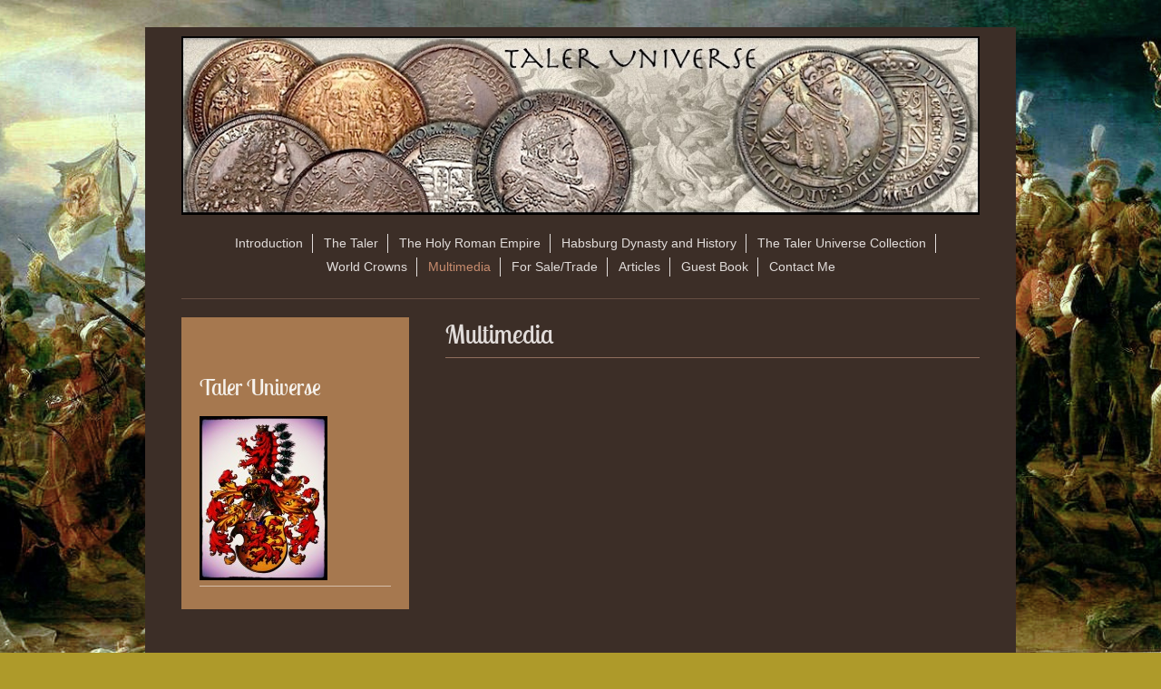

--- FILE ---
content_type: text/html; charset=UTF-8
request_url: https://www.taleruniverse.com/multimedia/
body_size: 6739
content:
<!DOCTYPE html>
<html lang="en"  ><head prefix="og: http://ogp.me/ns# fb: http://ogp.me/ns/fb# business: http://ogp.me/ns/business#">
    <meta http-equiv="Content-Type" content="text/html; charset=utf-8"/>
    <meta name="generator" content="IONOS MyWebsite"/>
        
    <link rel="dns-prefetch" href="//cdn.initial-website.com/"/>
    <link rel="dns-prefetch" href="//204.mod.mywebsite-editor.com"/>
    <link rel="dns-prefetch" href="https://204.sb.mywebsite-editor.com/"/>
    <link rel="shortcut icon" href="https://www.taleruniverse.com/s/misc/favicon.png?1345421427"/>
        <title>Taler Universe - Habsburg Dynasty Austro-Hungarian Taler Collection and History</title>
    
    <style type="text/css">@media screen and (min-device-width: 1024px) {
            .mediumScreenDisabled { display:block }
            .smallScreenDisabled { display:block }
        }
        @media screen and (max-device-width: 1024px) { .mediumScreenDisabled { display:none } }
        @media screen and (max-device-width: 568px) { .smallScreenDisabled { display:none } }
                @media screen and (min-width: 1024px) {
            .mobilepreview .mediumScreenDisabled { display:block }
            .mobilepreview .smallScreenDisabled { display:block }
        }
        @media screen and (max-width: 1024px) { .mobilepreview .mediumScreenDisabled { display:none } }
        @media screen and (max-width: 568px) { .mobilepreview .smallScreenDisabled { display:none } }</style>
    <meta name="viewport" content="width=1025"/>

<meta name="format-detection" content="telephone=no"/>
        <meta name="keywords" content="Taler, thaler, Coins, Habsburg, Holy Roman Empire, Ferdinand, Rudolf, NGC, PCGS, Doppeltaler, Collection, Numismatics"/>
            <meta name="description" content="This is a Taler Universe a site presenting the Taler, Thaler, collection of the Habsburg Empire as part of the Holy Roman Empire. The website display many Austrian Hungarian Talers by Region including Salzburg and Olmutz. NGC and PCGS graded Talers."/>
            <meta name="robots" content="index,follow"/>
        <link href="//cdn.initial-website.com/templates/2116/style.css?1763478093678" rel="stylesheet" type="text/css"/>
    <link href="https://www.taleruniverse.com/s/style/theming.css?1727081544" rel="stylesheet" type="text/css"/>
    <link href="//cdn.initial-website.com/app/cdn/min/group/web.css?1763478093678" rel="stylesheet" type="text/css"/>
<link href="//cdn.initial-website.com/app/cdn/min/moduleserver/css/en_US/common,shoppingbasket?1763478093678" rel="stylesheet" type="text/css"/>
    <link href="//cdn.initial-website.com/app/cdn/min/group/mobilenavigation.css?1763478093678" rel="stylesheet" type="text/css"/>
    <link href="https://204.sb.mywebsite-editor.com/app/logstate2-css.php?site=719403433&amp;t=1769802841" rel="stylesheet" type="text/css"/>

<script type="text/javascript">
    /* <![CDATA[ */
var stagingMode = '';
    /* ]]> */
</script>
<script src="https://204.sb.mywebsite-editor.com/app/logstate-js.php?site=719403433&amp;t=1769802841"></script>

    <link href="//cdn.initial-website.com/templates/2116/print.css?1763478093678" rel="stylesheet" media="print" type="text/css"/>
    <script type="text/javascript">
    /* <![CDATA[ */
    var systemurl = 'https://204.sb.mywebsite-editor.com/';
    var webPath = '/';
    var proxyName = '';
    var webServerName = 'www.taleruniverse.com';
    var sslServerUrl = 'https://www.taleruniverse.com';
    var nonSslServerUrl = 'http://www.taleruniverse.com';
    var webserverProtocol = 'http://';
    var nghScriptsUrlPrefix = '//204.mod.mywebsite-editor.com';
    var sessionNamespace = 'DIY_SB';
    var jimdoData = {
        cdnUrl:  '//cdn.initial-website.com/',
        messages: {
            lightBox: {
    image : 'Image',
    of: 'of'
}

        },
        isTrial: 0,
        pageId: 36570504    };
    var script_basisID = "719403433";

    diy = window.diy || {};
    diy.web = diy.web || {};

        diy.web.jsBaseUrl = "//cdn.initial-website.com/s/build/";

    diy.context = diy.context || {};
    diy.context.type = diy.context.type || 'web';
    /* ]]> */
</script>

<script type="text/javascript" src="//cdn.initial-website.com/app/cdn/min/group/web.js?1763478093678" crossorigin="anonymous"></script><script type="text/javascript" src="//cdn.initial-website.com/s/build/web.bundle.js?1763478093678" crossorigin="anonymous"></script><script type="text/javascript" src="//cdn.initial-website.com/app/cdn/min/group/mobilenavigation.js?1763478093678" crossorigin="anonymous"></script><script src="//cdn.initial-website.com/app/cdn/min/moduleserver/js/en_US/common,shoppingbasket?1763478093678"></script>
<script type="text/javascript" src="https://cdn.initial-website.com/proxy/apps/she23u/resource/dependencies/"></script><script type="text/javascript">
                    if (typeof require !== 'undefined') {
                        require.config({
                            waitSeconds : 10,
                            baseUrl : 'https://cdn.initial-website.com/proxy/apps/she23u/js/'
                        });
                    }
                </script><script type="text/javascript">if (window.jQuery) {window.jQuery_1and1 = window.jQuery;}</script>

<script type="text/javascript">
//<![CDATA[
  (function(i,s,o,g,r,a,m){i['GoogleAnalyticsObject']=r;i[r]=i[r]||function(){
  (i[r].q=i[r].q||[]).push(arguments)},i[r].l=1*new Date();a=s.createElement(o),
  m=s.getElementsByTagName(o)[0];a.async=1;a.src=g;m.parentNode.insertBefore(a,m)
  })(window,document,'script','//www.google-analytics.com/analytics.js','ga');

  ga('create', 'UA-76114708-1', 'taleruniverse.com');
  ga('send', 'pageview');

//]]>
</script>
<script type="text/javascript">if (window.jQuery_1and1) {window.jQuery = window.jQuery_1and1;}</script>
<script type="text/javascript" src="//cdn.initial-website.com/app/cdn/min/group/pfcsupport.js?1763478093678" crossorigin="anonymous"></script>    <meta property="og:type" content="business.business"/>
    <meta property="og:url" content="https://www.taleruniverse.com/multimedia/"/>
    <meta property="og:title" content="Taler Universe - Habsburg Dynasty Austro-Hungarian Taler Collection and History"/>
            <meta property="og:description" content="This is a Taler Universe a site presenting the Taler, Thaler, collection of the Habsburg Empire as part of the Holy Roman Empire. The website display many Austrian Hungarian Talers by Region including Salzburg and Olmutz. NGC and PCGS graded Talers."/>
                <meta property="og:image" content="https://www.taleruniverse.com/s/misc/logo.jpg?t=1769557368"/>
        <meta property="business:contact_data:country_name" content="United States"/>
    
    
    
    
    
    
    
    
</head>


<body class="body diyBgActive  cc-pagemode-default diyfeSidebarLeft diy-market-en_US" data-pageid="36570504" id="page-36570504">
    
    <div class="diyw">
        <!-- master-2 -->
<div class="diyweb">
	
<nav id="diyfeMobileNav" class="diyfeCA diyfeCA2" role="navigation">
    <a title="Expand/collapse navigation">Expand/collapse navigation</a>
    <ul class="mainNav1"><li class=" hasSubNavigation"><a data-page-id="36570404" href="https://www.taleruniverse.com/" class=" level_1"><span>Introduction</span></a></li><li class=" hasSubNavigation"><a data-page-id="36571604" href="https://www.taleruniverse.com/the-taler/" class=" level_1"><span>The Taler</span></a><span class="diyfeDropDownSubOpener">&nbsp;</span><div class="diyfeDropDownSubList diyfeCA diyfeCA3"><ul class="mainNav2"><li class=" hasSubNavigation"><a data-page-id="37652004" href="https://www.taleruniverse.com/the-taler/background/" class=" level_2"><span>Background</span></a></li><li class=" hasSubNavigation"><a data-page-id="36571704" href="https://www.taleruniverse.com/the-taler/the-guldiner/" class=" level_2"><span>The Guldiner</span></a></li><li class=" hasSubNavigation"><a data-page-id="36571904" href="https://www.taleruniverse.com/the-taler/the-joachimstaler/" class=" level_2"><span>The Joachimstaler</span></a></li><li class=" hasSubNavigation"><a data-page-id="37652104" href="https://www.taleruniverse.com/the-taler/taler-s-global-expansion/" class=" level_2"><span>Taler's Global Expansion</span></a></li><li class=" hasSubNavigation"><a data-page-id="40867504" href="https://www.taleruniverse.com/the-taler/minting-techniques/" class=" level_2"><span>Minting Techniques</span></a></li></ul></div></li><li class=" hasSubNavigation"><a data-page-id="37421604" href="https://www.taleruniverse.com/the-holy-roman-empire/" class=" level_1"><span>The Holy Roman Empire</span></a><span class="diyfeDropDownSubOpener">&nbsp;</span><div class="diyfeDropDownSubList diyfeCA diyfeCA3"><ul class="mainNav2"><li class=" hasSubNavigation"><a data-page-id="37421804" href="https://www.taleruniverse.com/the-holy-roman-empire/empire-history/" class=" level_2"><span>Empire History</span></a></li><li class=" hasSubNavigation"><a data-page-id="40862704" href="https://www.taleruniverse.com/the-holy-roman-empire/the-habsburgs/" class=" level_2"><span>The Habsburgs</span></a></li><li class=" hasSubNavigation"><a data-page-id="37421704" href="https://www.taleruniverse.com/the-holy-roman-empire/role-of-the-emperor/" class=" level_2"><span>Role of the Emperor</span></a></li></ul></div></li><li class=" hasSubNavigation"><a data-page-id="37583004" href="https://www.taleruniverse.com/habsburg-dynasty-and-history/" class=" level_1"><span>Habsburg Dynasty and History</span></a><span class="diyfeDropDownSubOpener">&nbsp;</span><div class="diyfeDropDownSubList diyfeCA diyfeCA3"><ul class="mainNav2"><li class=" hasSubNavigation"><a data-page-id="37583204" href="https://www.taleruniverse.com/habsburg-dynasty-and-history/habsburg-line-emperors-and-rulers/" class=" level_2"><span>Habsburg Line Emperors and Rulers</span></a><span class="diyfeDropDownSubOpener">&nbsp;</span><div class="diyfeDropDownSubList diyfeCA diyfeCA3"><ul class="mainNav3"><li class=" hasSubNavigation"><a data-page-id="161288558" href="https://www.taleruniverse.com/habsburg-dynasty-and-history/habsburg-line-emperors-and-rulers/archduke-sigismund-of-austria-1446-1490/" class=" level_3"><span>Archduke Sigismund of Austria (1446-1490)</span></a></li><li class=" hasSubNavigation"><a data-page-id="161708828" href="https://www.taleruniverse.com/habsburg-dynasty-and-history/habsburg-line-emperors-and-rulers/maximilian-i-1509-1519/" class=" level_3"><span>Maximilian I (1509-1519)</span></a></li><li class=" hasSubNavigation"><a data-page-id="37583304" href="https://www.taleruniverse.com/habsburg-dynasty-and-history/habsburg-line-emperors-and-rulers/ferdinand-i-1521-1564/" class=" level_3"><span>Ferdinand I (1521–1564)</span></a></li><li class=" hasSubNavigation"><a data-page-id="37583404" href="https://www.taleruniverse.com/habsburg-dynasty-and-history/habsburg-line-emperors-and-rulers/maximilian-ii-1564-1576/" class=" level_3"><span>Maximilian II (1564–1576)</span></a></li><li class=" hasSubNavigation"><a data-page-id="37583504" href="https://www.taleruniverse.com/habsburg-dynasty-and-history/habsburg-line-emperors-and-rulers/rudolf-ii-1576-1612/" class=" level_3"><span>Rudolf II (1576–1612)</span></a></li><li class=" hasSubNavigation"><a data-page-id="39816904" href="https://www.taleruniverse.com/habsburg-dynasty-and-history/habsburg-line-emperors-and-rulers/archduke-ferdinand-ii-of-further-austria-1564-1595/" class=" level_3"><span>Archduke Ferdinand II of Further Austria (1564-1595)</span></a></li><li class=" hasSubNavigation"><a data-page-id="37583604" href="https://www.taleruniverse.com/habsburg-dynasty-and-history/habsburg-line-emperors-and-rulers/matthias-1612-1619/" class=" level_3"><span>Matthias (1612–1619)</span></a></li><li class=" hasSubNavigation"><a data-page-id="40052804" href="https://www.taleruniverse.com/habsburg-dynasty-and-history/habsburg-line-emperors-and-rulers/archduke-maximilian-1612-1618/" class=" level_3"><span>Archduke Maximilian (1612-1618)</span></a></li><li class=" hasSubNavigation"><a data-page-id="37583704" href="https://www.taleruniverse.com/habsburg-dynasty-and-history/habsburg-line-emperors-and-rulers/ferdinand-ii-1619-1637/" class=" level_3"><span>Ferdinand II (1619–1637)</span></a></li><li class=" hasSubNavigation"><a data-page-id="40058104" href="https://www.taleruniverse.com/habsburg-dynasty-and-history/habsburg-line-emperors-and-rulers/archduke-leopold-v-1619-1632/" class=" level_3"><span>Archduke Leopold V (1619-1632)</span></a></li><li class=" hasSubNavigation"><a data-page-id="37583804" href="https://www.taleruniverse.com/habsburg-dynasty-and-history/habsburg-line-emperors-and-rulers/ferdinand-iii-1637-1657/" class=" level_3"><span>Ferdinand III (1637–1657)</span></a></li><li class=" hasSubNavigation"><a data-page-id="40058204" href="https://www.taleruniverse.com/habsburg-dynasty-and-history/habsburg-line-emperors-and-rulers/archduke-ferdinand-charles-1646-1662/" class=" level_3"><span>Archduke Ferdinand Charles (1646-1662)</span></a></li><li class=" hasSubNavigation"><a data-page-id="161276373" href="https://www.taleruniverse.com/habsburg-dynasty-and-history/habsburg-line-emperors-and-rulers/archduke-sigismund-francis-of-further-austria-1630-1665/" class=" level_3"><span>Archduke Sigismund Francis of Further Austria (1630-1665)</span></a></li><li class=" hasSubNavigation"><a data-page-id="37583904" href="https://www.taleruniverse.com/habsburg-dynasty-and-history/habsburg-line-emperors-and-rulers/leopold-i-1657-1705/" class=" level_3"><span>Leopold I (1657–1705)</span></a></li><li class=" hasSubNavigation"><a data-page-id="37584004" href="https://www.taleruniverse.com/habsburg-dynasty-and-history/habsburg-line-emperors-and-rulers/joseph-i-1705-1711/" class=" level_3"><span>Joseph I (1705–1711)</span></a></li><li class=" hasSubNavigation"><a data-page-id="37584104" href="https://www.taleruniverse.com/habsburg-dynasty-and-history/habsburg-line-emperors-and-rulers/charles-vi-1711-1740/" class=" level_3"><span>Charles VI (1711–1740)</span></a></li><li class=" hasSubNavigation"><a data-page-id="40109804" href="https://www.taleruniverse.com/habsburg-dynasty-and-history/habsburg-line-emperors-and-rulers/charles-vii-albert-1742-1745/" class=" level_3"><span>Charles VII Albert (1742-1745)</span></a></li></ul></div></li><li class=" hasSubNavigation"><a data-page-id="37591904" href="https://www.taleruniverse.com/habsburg-dynasty-and-history/habsburg-lorraine-line-emperors-and-rulers/" class=" level_2"><span>Habsburg-Lorraine Line Emperors and Rulers</span></a><span class="diyfeDropDownSubOpener">&nbsp;</span><div class="diyfeDropDownSubList diyfeCA diyfeCA3"><ul class="mainNav3"><li class=" hasSubNavigation"><a data-page-id="40377904" href="https://www.taleruniverse.com/habsburg-dynasty-and-history/habsburg-lorraine-line-emperors-and-rulers/francis-i-1745-1765/" class=" level_3"><span>Francis I (1745-1765)</span></a></li><li class=" hasSubNavigation"><a data-page-id="37584204" href="https://www.taleruniverse.com/habsburg-dynasty-and-history/habsburg-lorraine-line-emperors-and-rulers/maria-theresia-1740-1780/" class=" level_3"><span>Maria Theresia (1740–1780)</span></a></li><li class=" hasSubNavigation"><a data-page-id="37584304" href="https://www.taleruniverse.com/habsburg-dynasty-and-history/habsburg-lorraine-line-emperors-and-rulers/joseph-ii-1780-1790/" class=" level_3"><span>Joseph II (1780–1790)</span></a></li><li class=" hasSubNavigation"><a data-page-id="37584404" href="https://www.taleruniverse.com/habsburg-dynasty-and-history/habsburg-lorraine-line-emperors-and-rulers/leopold-ii-1790-1792/" class=" level_3"><span>Leopold II (1790–1792)</span></a></li><li class=" hasSubNavigation"><a data-page-id="37591304" href="https://www.taleruniverse.com/habsburg-dynasty-and-history/habsburg-lorraine-line-emperors-and-rulers/francis-ii-1792-1835/" class=" level_3"><span>Francis II (1792–1835)</span></a></li><li class=" hasSubNavigation"><a data-page-id="37591404" href="https://www.taleruniverse.com/habsburg-dynasty-and-history/habsburg-lorraine-line-emperors-and-rulers/ferdinand-i-1835-1848/" class=" level_3"><span>Ferdinand I (1835–1848)</span></a></li><li class=" hasSubNavigation"><a data-page-id="37591504" href="https://www.taleruniverse.com/habsburg-dynasty-and-history/habsburg-lorraine-line-emperors-and-rulers/francis-joseph-i-1848-1916/" class=" level_3"><span>Francis Joseph I (1848–1916)</span></a></li></ul></div></li></ul></div></li><li class=" hasSubNavigation"><a data-page-id="36572304" href="https://www.taleruniverse.com/the-taler-universe-collection/" class=" level_1"><span>The Taler Universe Collection</span></a><span class="diyfeDropDownSubOpener">&nbsp;</span><div class="diyfeDropDownSubList diyfeCA diyfeCA3"><ul class="mainNav2"><li class=" hasSubNavigation"><a data-page-id="36959804" href="https://www.taleruniverse.com/the-taler-universe-collection/austro-hungarian-talers-by-habsburg-ruler/" class=" level_2"><span>Austro-Hungarian Talers by Habsburg Ruler</span></a><span class="diyfeDropDownSubOpener">&nbsp;</span><div class="diyfeDropDownSubList diyfeCA diyfeCA3"><ul class="mainNav3"><li class=" hasSubNavigation"><a data-page-id="161288571" href="https://www.taleruniverse.com/the-taler-universe-collection/austro-hungarian-talers-by-habsburg-ruler/archduke-sigismund-of-austria-1446-1490/" class=" level_3"><span>Archduke Sigismund of Austria (1446-1490)</span></a></li><li class=" hasSubNavigation"><a data-page-id="161708829" href="https://www.taleruniverse.com/the-taler-universe-collection/austro-hungarian-talers-by-habsburg-ruler/maximilian-i-1508-1519/" class=" level_3"><span>Maximilian I (1508-1519)</span></a></li><li class=" hasSubNavigation"><a data-page-id="36959904" href="https://www.taleruniverse.com/the-taler-universe-collection/austro-hungarian-talers-by-habsburg-ruler/ferdinand-i-1521-1564/" class=" level_3"><span>Ferdinand I (1521–1564)</span></a></li><li class=" hasSubNavigation"><a data-page-id="36572404" href="https://www.taleruniverse.com/the-taler-universe-collection/austro-hungarian-talers-by-habsburg-ruler/maximilian-ii-1564-1576/" class=" level_3"><span>Maximilian II (1564–1576)</span></a></li><li class=" hasSubNavigation"><a data-page-id="39817004" href="https://www.taleruniverse.com/the-taler-universe-collection/austro-hungarian-talers-by-habsburg-ruler/archduke-ferdinand-ii-of-further-austria-1564-1595/" class=" level_3"><span>Archduke Ferdinand II of Further Austria (1564-1595)</span></a></li><li class=" hasSubNavigation"><a data-page-id="36826504" href="https://www.taleruniverse.com/the-taler-universe-collection/austro-hungarian-talers-by-habsburg-ruler/rudolf-ii-1576-1612/" class=" level_3"><span>Rudolf II (1576–1612)</span></a></li><li class=" hasSubNavigation"><a data-page-id="36826604" href="https://www.taleruniverse.com/the-taler-universe-collection/austro-hungarian-talers-by-habsburg-ruler/matthias-1612-1619/" class=" level_3"><span>Matthias (1612–1619)</span></a></li><li class=" hasSubNavigation"><a data-page-id="40052904" href="https://www.taleruniverse.com/the-taler-universe-collection/austro-hungarian-talers-by-habsburg-ruler/archduke-maximilian-1612-1618/" class=" level_3"><span>Archduke Maximilian (1612-1618)</span></a></li><li class=" hasSubNavigation"><a data-page-id="36826704" href="https://www.taleruniverse.com/the-taler-universe-collection/austro-hungarian-talers-by-habsburg-ruler/ferdinand-ii-1619-1637/" class=" level_3"><span>Ferdinand II (1619–1637)</span></a></li><li class=" hasSubNavigation"><a data-page-id="40058304" href="https://www.taleruniverse.com/the-taler-universe-collection/austro-hungarian-talers-by-habsburg-ruler/archduke-leopold-v-1619-1632/" class=" level_3"><span>Archduke Leopold V (1619-1632)</span></a></li><li class=" hasSubNavigation"><a data-page-id="36826804" href="https://www.taleruniverse.com/the-taler-universe-collection/austro-hungarian-talers-by-habsburg-ruler/ferdinand-iii-1637-1657/" class=" level_3"><span>Ferdinand III (1637–1657)</span></a></li><li class=" hasSubNavigation"><a data-page-id="40058404" href="https://www.taleruniverse.com/the-taler-universe-collection/austro-hungarian-talers-by-habsburg-ruler/archduke-ferdinand-charles-1646-1662/" class=" level_3"><span>Archduke Ferdinand Charles (1646-1662)</span></a></li><li class=" hasSubNavigation"><a data-page-id="161276374" href="https://www.taleruniverse.com/the-taler-universe-collection/austro-hungarian-talers-by-habsburg-ruler/archduke-sigismund-francis-of-further-austria-1662-1665/" class=" level_3"><span>Archduke Sigismund Francis of Further Austria (1662-1665)</span></a></li><li class=" hasSubNavigation"><a data-page-id="39528104" href="https://www.taleruniverse.com/the-taler-universe-collection/austro-hungarian-talers-by-habsburg-ruler/leopold-i-1657-1705/" class=" level_3"><span>Leopold I (1657–1705)</span></a></li><li class=" hasSubNavigation"><a data-page-id="39528204" href="https://www.taleruniverse.com/the-taler-universe-collection/austro-hungarian-talers-by-habsburg-ruler/joseph-i-1705-1711/" class=" level_3"><span>Joseph I (1705–1711)</span></a></li><li class=" hasSubNavigation"><a data-page-id="39528304" href="https://www.taleruniverse.com/the-taler-universe-collection/austro-hungarian-talers-by-habsburg-ruler/charles-vi-1711-1740/" class=" level_3"><span>Charles VI (1711–1740)</span></a></li><li class=" hasSubNavigation"><a data-page-id="40378004" href="https://www.taleruniverse.com/the-taler-universe-collection/austro-hungarian-talers-by-habsburg-ruler/francis-i-1745-1765/" class=" level_3"><span>Francis I (1745-1765)</span></a></li><li class=" hasSubNavigation"><a data-page-id="39528404" href="https://www.taleruniverse.com/the-taler-universe-collection/austro-hungarian-talers-by-habsburg-ruler/maria-theresia-1740-1780/" class=" level_3"><span>Maria Theresia (1740–1780)</span></a></li><li class=" hasSubNavigation"><a data-page-id="39528504" href="https://www.taleruniverse.com/the-taler-universe-collection/austro-hungarian-talers-by-habsburg-ruler/joseph-ii-1780-1790/" class=" level_3"><span>Joseph II (1780–1790)</span></a></li><li class=" hasSubNavigation"><a data-page-id="39528604" href="https://www.taleruniverse.com/the-taler-universe-collection/austro-hungarian-talers-by-habsburg-ruler/leopold-ii-1790-1792/" class=" level_3"><span>Leopold II (1790–1792)</span></a></li><li class=" hasSubNavigation"><a data-page-id="39528704" href="https://www.taleruniverse.com/the-taler-universe-collection/austro-hungarian-talers-by-habsburg-ruler/francis-ii-1792-1835/" class=" level_3"><span>Francis II (1792–1835)</span></a></li><li class=" hasSubNavigation"><a data-page-id="39528804" href="https://www.taleruniverse.com/the-taler-universe-collection/austro-hungarian-talers-by-habsburg-ruler/ferdinand-i-1835-1848/" class=" level_3"><span>Ferdinand I (1835–1848)</span></a></li><li class=" hasSubNavigation"><a data-page-id="39528904" href="https://www.taleruniverse.com/the-taler-universe-collection/austro-hungarian-talers-by-habsburg-ruler/francis-joseph-i-1848-1916/" class=" level_3"><span>Francis Joseph I (1848–1916)</span></a></li></ul></div></li><li class=" hasSubNavigation"><a data-page-id="107792504" href="https://www.taleruniverse.com/the-taler-universe-collection/italian-territories/" class=" level_2"><span>Italian Territories</span></a></li><li class=" hasSubNavigation"><a data-page-id="40344904" href="https://www.taleruniverse.com/the-taler-universe-collection/noble-house-mints/" class=" level_2"><span>Noble House Mints</span></a><span class="diyfeDropDownSubOpener">&nbsp;</span><div class="diyfeDropDownSubList diyfeCA diyfeCA3"><ul class="mainNav3"><li class=" hasSubNavigation"><a data-page-id="161704557" href="https://www.taleruniverse.com/the-taler-universe-collection/noble-house-mints/auersperg/" class=" level_3"><span>Auersperg</span></a></li><li class=" hasSubNavigation"><a data-page-id="161323570" href="https://www.taleruniverse.com/the-taler-universe-collection/noble-house-mints/batthyány/" class=" level_3"><span>Batthyány</span></a></li><li class=" hasSubNavigation"><a data-page-id="161712281" href="https://www.taleruniverse.com/the-taler-universe-collection/noble-house-mints/dietrichstein/" class=" level_3"><span>Dietrichstein</span></a></li><li class=" hasSubNavigation"><a data-page-id="161703084" href="https://www.taleruniverse.com/the-taler-universe-collection/noble-house-mints/eggenberg/" class=" level_3"><span>Eggenberg</span></a></li><li class=" hasSubNavigation"><a data-page-id="161690310" href="https://www.taleruniverse.com/the-taler-universe-collection/noble-house-mints/esterhazy/" class=" level_3"><span>Esterhazy</span></a></li><li class=" hasSubNavigation"><a data-page-id="161339337" href="https://www.taleruniverse.com/the-taler-universe-collection/noble-house-mints/khevenhüller-metsch/" class=" level_3"><span>Khevenhüller-Metsch</span></a></li><li class=" hasSubNavigation"><a data-page-id="122370104" href="https://www.taleruniverse.com/the-taler-universe-collection/noble-house-mints/paar/" class=" level_3"><span>Paar</span></a></li><li class=" hasSubNavigation"><a data-page-id="40345004" href="https://www.taleruniverse.com/the-taler-universe-collection/noble-house-mints/schlick/" class=" level_3"><span>Schlick</span></a></li><li class=" hasSubNavigation"><a data-page-id="161686247" href="https://www.taleruniverse.com/the-taler-universe-collection/noble-house-mints/schwarzenberg/" class=" level_3"><span>Schwarzenberg</span></a></li><li class=" hasSubNavigation"><a data-page-id="161624925" href="https://www.taleruniverse.com/the-taler-universe-collection/noble-house-mints/trautson/" class=" level_3"><span>Trautson</span></a></li><li class=" hasSubNavigation"><a data-page-id="161711037" href="https://www.taleruniverse.com/the-taler-universe-collection/noble-house-mints/windisch-grätz/" class=" level_3"><span>Windisch-Grätz</span></a></li></ul></div></li><li class=" hasSubNavigation"><a data-page-id="40697204" href="https://www.taleruniverse.com/the-taler-universe-collection/archbishopric-of-salzburg/" class=" level_2"><span>Archbishopric of Salzburg</span></a><span class="diyfeDropDownSubOpener">&nbsp;</span><div class="diyfeDropDownSubList diyfeCA diyfeCA3"><ul class="mainNav3"><li class=" hasSubNavigation"><a data-page-id="161633275" href="https://www.taleruniverse.com/the-taler-universe-collection/archbishopric-of-salzburg/salzburg-history/" class=" level_3"><span>Salzburg History</span></a></li><li class=" hasSubNavigation"><a data-page-id="40260104" href="https://www.taleruniverse.com/the-taler-universe-collection/archbishopric-of-salzburg/list-of-salzburg-prince-bishops/" class=" level_3"><span>List of Salzburg Prince Bishops</span></a></li><li class=" hasSubNavigation"><a data-page-id="161633290" href="https://www.taleruniverse.com/the-taler-universe-collection/archbishopric-of-salzburg/salzburg-talers/" class=" level_3"><span>Salzburg Talers</span></a></li></ul></div></li><li class=" hasSubNavigation"><a data-page-id="161684765" href="https://www.taleruniverse.com/the-taler-universe-collection/archbishopric-of-gurk/" class=" level_2"><span>Archbishopric of Gurk</span></a></li><li class=" hasSubNavigation"><a data-page-id="40697304" href="https://www.taleruniverse.com/the-taler-universe-collection/archbishopric-of-olmutz/" class=" level_2"><span>Archbishopric of Olmutz</span></a><span class="diyfeDropDownSubOpener">&nbsp;</span><div class="diyfeDropDownSubList diyfeCA diyfeCA3"><ul class="mainNav3"><li class=" hasSubNavigation"><a data-page-id="36827304" href="https://www.taleruniverse.com/the-taler-universe-collection/archbishopric-of-olmutz/carl-iii-herzog-von-lothringen-1695-1711/" class=" level_3"><span>Carl III Herzog von Lothringen (1695-1711)</span></a></li><li class=" hasSubNavigation"><a data-page-id="36827404" href="https://www.taleruniverse.com/the-taler-universe-collection/archbishopric-of-olmutz/wolfgang-hannibal-von-schrattenbach-1711-1738/" class=" level_3"><span>Wolfgang Hannibal von Schrattenbach (1711-1738)</span></a></li><li class=" hasSubNavigation"><a data-page-id="161568774" href="https://www.taleruniverse.com/the-taler-universe-collection/archbishopric-of-olmutz/jakob-ernst-von-liechtenstein-1738-1745/" class=" level_3"><span>Jakob Ernst von Liechtenstein (1738-1745)</span></a></li><li class=" hasSubNavigation"><a data-page-id="116071704" href="https://www.taleruniverse.com/the-taler-universe-collection/archbishopric-of-olmutz/rudolf-johann-von-österreich-1819-1830/" class=" level_3"><span>Rudolf Johann von Österreich (1819-1830)</span></a></li></ul></div></li><li class=" hasSubNavigation"><a data-page-id="105565704" href="https://www.taleruniverse.com/the-taler-universe-collection/archbishopric-of-vienna/" class=" level_2"><span>Archbishopric of Vienna</span></a></li><li class=" hasSubNavigation"><a data-page-id="161334442" href="https://www.taleruniverse.com/the-taler-universe-collection/austrian-spanish-netherlands/" class=" level_2"><span>Austrian &amp; Spanish Netherlands</span></a><span class="diyfeDropDownSubOpener">&nbsp;</span><div class="diyfeDropDownSubList diyfeCA diyfeCA3"><ul class="mainNav3"><li class=" hasSubNavigation"><a data-page-id="161398714" href="https://www.taleruniverse.com/the-taler-universe-collection/austrian-spanish-netherlands/habsburg/" class=" level_3"><span>Habsburg</span></a></li><li class=" hasSubNavigation"><a data-page-id="161334443" href="https://www.taleruniverse.com/the-taler-universe-collection/austrian-spanish-netherlands/insurrection/" class=" level_3"><span>Insurrection</span></a></li></ul></div></li><li class=" hasSubNavigation"><a data-page-id="161406145" href="https://www.taleruniverse.com/the-taler-universe-collection/transylvania/" class=" level_2"><span>Transylvania</span></a></li><li class=" hasSubNavigation"><a data-page-id="161705060" href="https://www.taleruniverse.com/the-taler-universe-collection/modern-restrikes/" class=" level_2"><span>Modern Restrikes</span></a></li></ul></div></li><li class=" hasSubNavigation"><a data-page-id="161604683" href="https://www.taleruniverse.com/world-crowns/" class=" level_1"><span>World Crowns</span></a><span class="diyfeDropDownSubOpener">&nbsp;</span><div class="diyfeDropDownSubList diyfeCA diyfeCA3"><ul class="mainNav2"><li class=" hasSubNavigation"><a data-page-id="161709913" href="https://www.taleruniverse.com/world-crowns/europe/" class=" level_2"><span>Europe</span></a><span class="diyfeDropDownSubOpener">&nbsp;</span><div class="diyfeDropDownSubList diyfeCA diyfeCA3"><ul class="mainNav3"><li class=" hasSubNavigation"><a data-page-id="161708833" href="https://www.taleruniverse.com/world-crowns/europe/france/" class=" level_3"><span>France</span></a></li><li class=" hasSubNavigation"><a data-page-id="161708831" href="https://www.taleruniverse.com/world-crowns/europe/german-states/" class=" level_3"><span>German States</span></a></li><li class=" hasSubNavigation"><a data-page-id="161708830" href="https://www.taleruniverse.com/world-crowns/europe/italian-states/" class=" level_3"><span>Italian States</span></a></li><li class=" hasSubNavigation"><a data-page-id="161708832" href="https://www.taleruniverse.com/world-crowns/europe/scandinavia/" class=" level_3"><span>Scandinavia</span></a></li></ul></div></li><li class=" hasSubNavigation"><a data-page-id="161709914" href="https://www.taleruniverse.com/world-crowns/latin-america/" class=" level_2"><span>Latin America</span></a></li><li class=" hasSubNavigation"><a data-page-id="161708834" href="https://www.taleruniverse.com/world-crowns/middle-east-asia/" class=" level_2"><span>Middle East/Asia</span></a></li><li class=" hasSubNavigation"><a data-page-id="161708836" href="https://www.taleruniverse.com/world-crowns/other/" class=" level_2"><span>Other</span></a></li><li class=" hasSubNavigation"><a data-page-id="161712186" href="https://www.taleruniverse.com/world-crowns/ancients/" class=" level_2"><span>Ancients</span></a></li></ul></div></li><li class="current hasSubNavigation"><a data-page-id="36570504" href="https://www.taleruniverse.com/multimedia/" class="current level_1"><span>Multimedia</span></a></li><li class=" hasSubNavigation"><a data-page-id="119627804" href="https://www.taleruniverse.com/for-sale-trade/" class=" level_1"><span>For Sale/Trade</span></a></li><li class=" hasSubNavigation"><a data-page-id="96128804" href="https://www.taleruniverse.com/articles/" class=" level_1"><span>Articles</span></a></li><li class=" hasSubNavigation"><a data-page-id="84822304" href="https://www.taleruniverse.com/guest-book/" class=" level_1"><span>Guest Book</span></a></li><li class=" hasSubNavigation"><a data-page-id="36576304" href="https://www.taleruniverse.com/contact-me/" class=" level_1"><span>Contact Me</span></a></li></ul></nav>
	<div class="diywebLogo">
		<div class="diywebLiveArea">
			<div class="diywebMainGutter">
				<div class="diyfeGE diyfeCA1">
						
    <style type="text/css" media="all">
        /* <![CDATA[ */
                .diyw #website-logo {
            text-align: center !important;
                        padding: 0px 0;
                    }
        
                /* ]]> */
    </style>

    <div id="website-logo">
            <a href="https://www.taleruniverse.com/"><img class="website-logo-image" width="940" src="https://www.taleruniverse.com/s/misc/logo.jpg?t=1769557368" alt=""/></a>

            
            </div>


				</div>
			</div>
		</div>
	</div>
	<div class="diywebNav diywebNavMain diywebNav1 diywebNavHorizontal">
		<div class="diywebLiveArea">
			<div class="diywebMainGutter">
				<div class="diyfeGE diyfeCA diyfeCA2">
					<div class="diywebGutter">
						<div class="webnavigation"><ul id="mainNav1" class="mainNav1"><li class="navTopItemGroup_1"><a data-page-id="36570404" href="https://www.taleruniverse.com/" class="level_1"><span>Introduction</span></a></li><li class="navTopItemGroup_2"><a data-page-id="36571604" href="https://www.taleruniverse.com/the-taler/" class="level_1"><span>The Taler</span></a></li><li class="navTopItemGroup_3"><a data-page-id="37421604" href="https://www.taleruniverse.com/the-holy-roman-empire/" class="level_1"><span>The Holy Roman Empire</span></a></li><li class="navTopItemGroup_4"><a data-page-id="37583004" href="https://www.taleruniverse.com/habsburg-dynasty-and-history/" class="level_1"><span>Habsburg Dynasty and History</span></a></li><li class="navTopItemGroup_5"><a data-page-id="36572304" href="https://www.taleruniverse.com/the-taler-universe-collection/" class="level_1"><span>The Taler Universe Collection</span></a></li><li class="navTopItemGroup_6"><a data-page-id="161604683" href="https://www.taleruniverse.com/world-crowns/" class="level_1"><span>World Crowns</span></a></li><li class="navTopItemGroup_7"><a data-page-id="36570504" href="https://www.taleruniverse.com/multimedia/" class="current level_1"><span>Multimedia</span></a></li><li class="navTopItemGroup_8"><a data-page-id="119627804" href="https://www.taleruniverse.com/for-sale-trade/" class="level_1"><span>For Sale/Trade</span></a></li><li class="navTopItemGroup_9"><a data-page-id="96128804" href="https://www.taleruniverse.com/articles/" class="level_1"><span>Articles</span></a></li><li class="navTopItemGroup_10"><a data-page-id="84822304" href="https://www.taleruniverse.com/guest-book/" class="level_1"><span>Guest Book</span></a></li><li class="navTopItemGroup_11"><a data-page-id="36576304" href="https://www.taleruniverse.com/contact-me/" class="level_1"><span>Contact Me</span></a></li></ul></div>
					</div>
				</div>
			</div>
		</div>
	</div>
	<div class="diywebContent">
		<div class="diywebLiveArea">
			<div class="diywebMainGutter">
	<div id="diywebAppContainer1st"></div>
				<div class="diyfeGridGroup diyfeCA diyfeCA1">
					<div class="diywebMain diyfeGE">
						<div class="diywebGutter">
							
        <div id="content_area">
        	<div id="content_start"></div>
        	
        
        <div id="matrix_22654804" class="sortable-matrix" data-matrixId="22654804"><div class="n module-type-header diyfeLiveArea "> <h1><span class="diyfeDecoration">Multimedia</span></h1> </div><div class="n module-type-hr diyfeLiveArea "> <div style="padding: 0px 0px">
    <div class="hr"></div>
</div>
 </div><div class="n module-type-htmlCode diyfeLiveArea "> <div class="mediumScreenDisabled"><script type="text/javascript">if (window.jQuery) {window.jQuery_1and1 = window.jQuery;}</script><iframe width="427" height="240" src="https://www.youtube.com/embed/aL0GieO5Rj8" frameborder="0" allowfullscreen=""></iframe><script type="text/javascript">if (window.jQuery_1and1) {window.jQuery = window.jQuery_1and1;}</script></div> </div><div class="n module-type-htmlCode diyfeLiveArea "> <div class="mediumScreenDisabled"><script type="text/javascript">if (window.jQuery) {window.jQuery_1and1 = window.jQuery;}</script><iframe width="425.25" height="243.75" src="https://www.youtube.com/embed/jRB_pi8RmGM" frameborder="0" allowfullscreen=""></iframe><script type="text/javascript">if (window.jQuery_1and1) {window.jQuery = window.jQuery_1and1;}</script></div> </div><div class="n module-type-htmlCode diyfeLiveArea "> <div class="mediumScreenDisabled"><script type="text/javascript">if (window.jQuery) {window.jQuery_1and1 = window.jQuery;}</script><iframe width="427" height="240" src="https://www.youtube.com/embed/iV8hcbkreJY" frameborder="0" allowfullscreen=""></iframe><script type="text/javascript">if (window.jQuery_1and1) {window.jQuery = window.jQuery_1and1;}</script></div> </div><div class="n module-type-htmlCode diyfeLiveArea "> <div class="mediumScreenDisabled"><script type="text/javascript">if (window.jQuery) {window.jQuery_1and1 = window.jQuery;}</script><iframe width="427" height="240" src="https://www.youtube.com/embed/_r76N1kDXkE" frameborder="0" allowfullscreen=""></iframe><script type="text/javascript">if (window.jQuery_1and1) {window.jQuery = window.jQuery_1and1;}</script></div> </div></div>
        
        
        </div>
						</div>
					</div>
					<div class="diywebSecondary diyfeGE diyfeCA diyfeCA3">
						<div class="diywebNav diywebNav23 diywebHideOnSmall">
							<div class="diyfeGE">
								<div class="diywebGutter">
									<div class="webnavigation"></div>
								</div>
							</div>
						</div>
						<div class="diywebSidebar">
							<div class="diyfeGE">
								<div class="diywebGutter">
									<div id="matrix_22654604" class="sortable-matrix" data-matrixId="22654604"><div class="n module-type-header diyfeLiveArea "> <h1><span class="diyfeDecoration">Taler Universe</span></h1> </div><div class="n module-type-spacer diyfeLiveArea "> <div class="the-spacer id967707777" style="height: 15px;">
</div>
 </div><div class="n module-type-imageSubtitle diyfeLiveArea "> <div class="clearover imageSubtitle" id="imageSubtitle-965000869">
    <div class="align-container align-left" style="max-width: 141px">
        <a class="imagewrapper" href="https://www.taleruniverse.com/s/cc_images/teaserbox_947886850.jpg?t=1498946086" rel="lightbox[965000869]">
            <img id="image_947886850" src="https://www.taleruniverse.com/s/cc_images/cache_947886850.jpg?t=1498946086" alt="" style="max-width: 141px; height:auto"/>
        </a>

        
    </div>

</div>

<script type="text/javascript">
//<![CDATA[
jQuery(function($) {
    var $target = $('#imageSubtitle-965000869');

    if ($.fn.swipebox && Modernizr.touch) {
        $target
            .find('a[rel*="lightbox"]')
            .addClass('swipebox')
            .swipebox();
    } else {
        $target.tinyLightbox({
            item: 'a[rel*="lightbox"]',
            cycle: false,
            hideNavigation: true
        });
    }
});
//]]>
</script>
 </div><div class="n module-type-hr diyfeLiveArea "> <div style="padding: 0px 0px">
    <div class="hr"></div>
</div>
 </div></div>
								</div>
							</div>
						</div>
					</div>
				</div>
			</div>
		</div>
	</div>
	<div class="diywebFooter">
		<div class="diywebLiveArea">
			<div class="diywebMainGutter">
				<div class="diyfeGE diyfeCA diyfeCA4">
					<div class="diywebGutter">
						<div id="contentfooter">
    <div class="leftrow">
                        <a rel="nofollow" href="javascript:window.print();">
                    <img class="inline" height="14" width="18" src="//cdn.initial-website.com/s/img/cc/printer.gif" alt=""/>
                    Print                </a> <span class="footer-separator">|</span>
                <a href="https://www.taleruniverse.com/sitemap/">Sitemap</a>
                        <br/> Copyright © 2012-2026 Taler Universe. All rights reserved.
            </div>
    <script type="text/javascript">
        window.diy.ux.Captcha.locales = {
            generateNewCode: 'Generate new code',
            enterCode: 'Please enter the code'
        };
        window.diy.ux.Cap2.locales = {
            generateNewCode: 'Generate new code',
            enterCode: 'Please enter the code'
        };
    </script>
    <div class="rightrow">
                    <span class="loggedout">
                <a rel="nofollow" id="login" href="https://login.1and1-editor.com/719403433/www.taleruniverse.com/us?pageId=36570504">
                    Login                </a>
            </span>
                
                <span class="loggedin">
            <a rel="nofollow" id="logout" href="https://204.sb.mywebsite-editor.com/app/cms/logout.php">Logout</a> <span class="footer-separator">|</span>
            <a rel="nofollow" id="edit" href="https://204.sb.mywebsite-editor.com/app/719403433/36570504/">Edit page</a>
        </span>
    </div>
</div>
            <div id="loginbox" class="hidden">
                <script type="text/javascript">
                    /* <![CDATA[ */
                    function forgotpw_popup() {
                        var url = 'https://password.1and1.com/xml/request/RequestStart';
                        fenster = window.open(url, "fenster1", "width=600,height=400,status=yes,scrollbars=yes,resizable=yes");
                        // IE8 doesn't return the window reference instantly or at all.
                        // It may appear the call failed and fenster is null
                        if (fenster && fenster.focus) {
                            fenster.focus();
                        }
                    }
                    /* ]]> */
                </script>
                                <img class="logo" src="//cdn.initial-website.com/s/img/logo.gif" alt="IONOS" title="IONOS"/>

                <div id="loginboxOuter"></div>
            </div>
        

					</div>
				</div>
			</div>
		</div>
	</div>
</div>    </div>

    
    </body>


<!-- rendered at Tue, 27 Jan 2026 18:42:48 -0500 -->
</html>


--- FILE ---
content_type: text/plain
request_url: https://www.google-analytics.com/j/collect?v=1&_v=j102&a=1167050025&t=pageview&_s=1&dl=https%3A%2F%2Fwww.taleruniverse.com%2Fmultimedia%2F&ul=en-us%40posix&dt=Taler%20Universe%20-%20Habsburg%20Dynasty%20Austro-Hungarian%20Taler%20Collection%20and%20History&sr=1280x720&vp=1280x720&_u=IEBAAAABAAAAACAAI~&jid=1361366365&gjid=1884985033&cid=1662673852.1769802843&tid=UA-76114708-1&_gid=839938651.1769802843&_r=1&_slc=1&z=418074803
body_size: -452
content:
2,cG-R68FB8DNDR